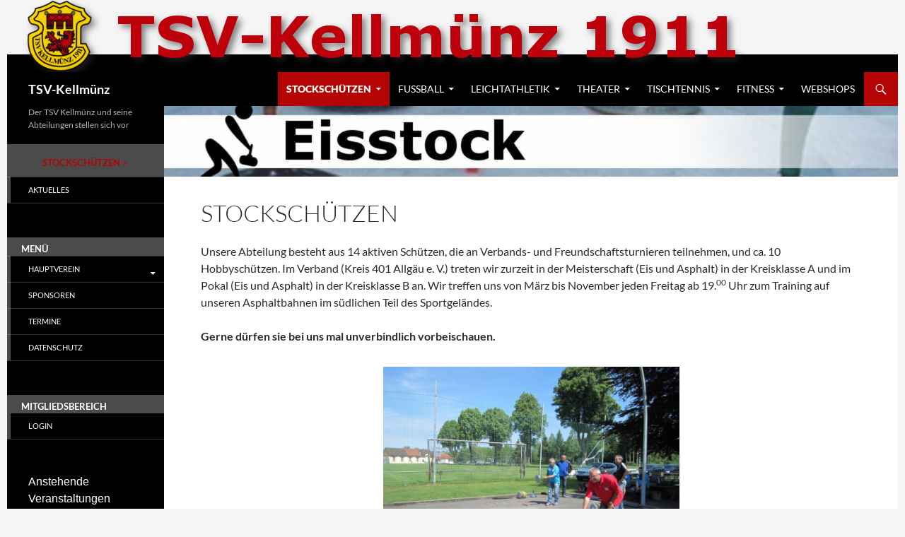

--- FILE ---
content_type: text/html; charset=UTF-8
request_url: https://tsv-kellmuenz.de/abt_stockschuetzen/
body_size: 11500
content:
<!DOCTYPE html> <!--[if IE 7]><html class="ie ie7" lang="de"> <![endif]--> <!--[if IE 8]><html class="ie ie8" lang="de"> <![endif]--> <!--[if !(IE 7) & !(IE 8)]><!--><html lang="de"> <!--<![endif]--><head><meta charset="UTF-8"><meta name="viewport" content="width=device-width"><link media="all" href="https://tsv-kellmuenz.de/wp_data_TSV/wp-content/cache/autoptimize/css/autoptimize_7471cbecd0730b01be8dcda319ee44c1.css" rel="stylesheet"><style media="screen">.uam_login_form{position:relative}.uam_login_form .input{display:block}.uam_login_form .input_label{display:block}.uam_login_form .checkbox_label{left:20px}.uam_login_form .button{display:block}</style><title>Stockschützen | TSV-Kellmünz</title><link rel="profile" href="http://gmpg.org/xfn/11"><link rel="pingback" href="https://tsv-kellmuenz.de/wp_data_TSV/xmlrpc.php"><link rel="shortcut icon" href="https://tsv-kellmuenz.de/wp_data_TSV/wp-content/themes/tsv_kellmuenz/images/favicon.ico" /> <!--[if lt IE 9]> <script src="https://tsv-kellmuenz.de/wp_data_TSV/wp-content/themes/twentyfourteen/js/html5.js"></script> <![endif]--><meta name='robots' content='max-image-preview:large' /><link rel='dns-prefetch' href='//www.fussball.de' /><link rel="alternate" type="application/rss+xml" title="TSV-Kellmünz &raquo; Feed" href="https://tsv-kellmuenz.de/feed/" /><link rel="alternate" type="application/rss+xml" title="TSV-Kellmünz &raquo; Kommentar-Feed" href="https://tsv-kellmuenz.de/comments/feed/" /><link rel="alternate" type="text/calendar" title="TSV-Kellmünz &raquo; iCal Feed" href="https://tsv-kellmuenz.de/events/?ical=1" /><link rel="alternate" title="oEmbed (JSON)" type="application/json+oembed" href="https://tsv-kellmuenz.de/wp-json/oembed/1.0/embed?url=https%3A%2F%2Ftsv-kellmuenz.de%2Fabt_stockschuetzen%2F" /><link rel="alternate" title="oEmbed (XML)" type="text/xml+oembed" href="https://tsv-kellmuenz.de/wp-json/oembed/1.0/embed?url=https%3A%2F%2Ftsv-kellmuenz.de%2Fabt_stockschuetzen%2F&#038;format=xml" /><style id='wp-img-auto-sizes-contain-inline-css'>img:is([sizes=auto i],[sizes^="auto," i]){contain-intrinsic-size:3000px 1500px}
/*# sourceURL=wp-img-auto-sizes-contain-inline-css */</style><style id='wp-emoji-styles-inline-css'>img.wp-smiley, img.emoji {
		display: inline !important;
		border: none !important;
		box-shadow: none !important;
		height: 1em !important;
		width: 1em !important;
		margin: 0 0.07em !important;
		vertical-align: -0.1em !important;
		background: none !important;
		padding: 0 !important;
	}
/*# sourceURL=wp-emoji-styles-inline-css */</style><style id='global-styles-inline-css'>:root{--wp--preset--aspect-ratio--square: 1;--wp--preset--aspect-ratio--4-3: 4/3;--wp--preset--aspect-ratio--3-4: 3/4;--wp--preset--aspect-ratio--3-2: 3/2;--wp--preset--aspect-ratio--2-3: 2/3;--wp--preset--aspect-ratio--16-9: 16/9;--wp--preset--aspect-ratio--9-16: 9/16;--wp--preset--color--black: #000;--wp--preset--color--cyan-bluish-gray: #abb8c3;--wp--preset--color--white: #fff;--wp--preset--color--pale-pink: #f78da7;--wp--preset--color--vivid-red: #cf2e2e;--wp--preset--color--luminous-vivid-orange: #ff6900;--wp--preset--color--luminous-vivid-amber: #fcb900;--wp--preset--color--light-green-cyan: #7bdcb5;--wp--preset--color--vivid-green-cyan: #00d084;--wp--preset--color--pale-cyan-blue: #8ed1fc;--wp--preset--color--vivid-cyan-blue: #0693e3;--wp--preset--color--vivid-purple: #9b51e0;--wp--preset--color--green: #24890d;--wp--preset--color--dark-gray: #2b2b2b;--wp--preset--color--medium-gray: #767676;--wp--preset--color--light-gray: #f5f5f5;--wp--preset--gradient--vivid-cyan-blue-to-vivid-purple: linear-gradient(135deg,rgb(6,147,227) 0%,rgb(155,81,224) 100%);--wp--preset--gradient--light-green-cyan-to-vivid-green-cyan: linear-gradient(135deg,rgb(122,220,180) 0%,rgb(0,208,130) 100%);--wp--preset--gradient--luminous-vivid-amber-to-luminous-vivid-orange: linear-gradient(135deg,rgb(252,185,0) 0%,rgb(255,105,0) 100%);--wp--preset--gradient--luminous-vivid-orange-to-vivid-red: linear-gradient(135deg,rgb(255,105,0) 0%,rgb(207,46,46) 100%);--wp--preset--gradient--very-light-gray-to-cyan-bluish-gray: linear-gradient(135deg,rgb(238,238,238) 0%,rgb(169,184,195) 100%);--wp--preset--gradient--cool-to-warm-spectrum: linear-gradient(135deg,rgb(74,234,220) 0%,rgb(151,120,209) 20%,rgb(207,42,186) 40%,rgb(238,44,130) 60%,rgb(251,105,98) 80%,rgb(254,248,76) 100%);--wp--preset--gradient--blush-light-purple: linear-gradient(135deg,rgb(255,206,236) 0%,rgb(152,150,240) 100%);--wp--preset--gradient--blush-bordeaux: linear-gradient(135deg,rgb(254,205,165) 0%,rgb(254,45,45) 50%,rgb(107,0,62) 100%);--wp--preset--gradient--luminous-dusk: linear-gradient(135deg,rgb(255,203,112) 0%,rgb(199,81,192) 50%,rgb(65,88,208) 100%);--wp--preset--gradient--pale-ocean: linear-gradient(135deg,rgb(255,245,203) 0%,rgb(182,227,212) 50%,rgb(51,167,181) 100%);--wp--preset--gradient--electric-grass: linear-gradient(135deg,rgb(202,248,128) 0%,rgb(113,206,126) 100%);--wp--preset--gradient--midnight: linear-gradient(135deg,rgb(2,3,129) 0%,rgb(40,116,252) 100%);--wp--preset--font-size--small: 13px;--wp--preset--font-size--medium: 20px;--wp--preset--font-size--large: 36px;--wp--preset--font-size--x-large: 42px;--wp--preset--spacing--20: 0.44rem;--wp--preset--spacing--30: 0.67rem;--wp--preset--spacing--40: 1rem;--wp--preset--spacing--50: 1.5rem;--wp--preset--spacing--60: 2.25rem;--wp--preset--spacing--70: 3.38rem;--wp--preset--spacing--80: 5.06rem;--wp--preset--shadow--natural: 6px 6px 9px rgba(0, 0, 0, 0.2);--wp--preset--shadow--deep: 12px 12px 50px rgba(0, 0, 0, 0.4);--wp--preset--shadow--sharp: 6px 6px 0px rgba(0, 0, 0, 0.2);--wp--preset--shadow--outlined: 6px 6px 0px -3px rgb(255, 255, 255), 6px 6px rgb(0, 0, 0);--wp--preset--shadow--crisp: 6px 6px 0px rgb(0, 0, 0);}:where(.is-layout-flex){gap: 0.5em;}:where(.is-layout-grid){gap: 0.5em;}body .is-layout-flex{display: flex;}.is-layout-flex{flex-wrap: wrap;align-items: center;}.is-layout-flex > :is(*, div){margin: 0;}body .is-layout-grid{display: grid;}.is-layout-grid > :is(*, div){margin: 0;}:where(.wp-block-columns.is-layout-flex){gap: 2em;}:where(.wp-block-columns.is-layout-grid){gap: 2em;}:where(.wp-block-post-template.is-layout-flex){gap: 1.25em;}:where(.wp-block-post-template.is-layout-grid){gap: 1.25em;}.has-black-color{color: var(--wp--preset--color--black) !important;}.has-cyan-bluish-gray-color{color: var(--wp--preset--color--cyan-bluish-gray) !important;}.has-white-color{color: var(--wp--preset--color--white) !important;}.has-pale-pink-color{color: var(--wp--preset--color--pale-pink) !important;}.has-vivid-red-color{color: var(--wp--preset--color--vivid-red) !important;}.has-luminous-vivid-orange-color{color: var(--wp--preset--color--luminous-vivid-orange) !important;}.has-luminous-vivid-amber-color{color: var(--wp--preset--color--luminous-vivid-amber) !important;}.has-light-green-cyan-color{color: var(--wp--preset--color--light-green-cyan) !important;}.has-vivid-green-cyan-color{color: var(--wp--preset--color--vivid-green-cyan) !important;}.has-pale-cyan-blue-color{color: var(--wp--preset--color--pale-cyan-blue) !important;}.has-vivid-cyan-blue-color{color: var(--wp--preset--color--vivid-cyan-blue) !important;}.has-vivid-purple-color{color: var(--wp--preset--color--vivid-purple) !important;}.has-black-background-color{background-color: var(--wp--preset--color--black) !important;}.has-cyan-bluish-gray-background-color{background-color: var(--wp--preset--color--cyan-bluish-gray) !important;}.has-white-background-color{background-color: var(--wp--preset--color--white) !important;}.has-pale-pink-background-color{background-color: var(--wp--preset--color--pale-pink) !important;}.has-vivid-red-background-color{background-color: var(--wp--preset--color--vivid-red) !important;}.has-luminous-vivid-orange-background-color{background-color: var(--wp--preset--color--luminous-vivid-orange) !important;}.has-luminous-vivid-amber-background-color{background-color: var(--wp--preset--color--luminous-vivid-amber) !important;}.has-light-green-cyan-background-color{background-color: var(--wp--preset--color--light-green-cyan) !important;}.has-vivid-green-cyan-background-color{background-color: var(--wp--preset--color--vivid-green-cyan) !important;}.has-pale-cyan-blue-background-color{background-color: var(--wp--preset--color--pale-cyan-blue) !important;}.has-vivid-cyan-blue-background-color{background-color: var(--wp--preset--color--vivid-cyan-blue) !important;}.has-vivid-purple-background-color{background-color: var(--wp--preset--color--vivid-purple) !important;}.has-black-border-color{border-color: var(--wp--preset--color--black) !important;}.has-cyan-bluish-gray-border-color{border-color: var(--wp--preset--color--cyan-bluish-gray) !important;}.has-white-border-color{border-color: var(--wp--preset--color--white) !important;}.has-pale-pink-border-color{border-color: var(--wp--preset--color--pale-pink) !important;}.has-vivid-red-border-color{border-color: var(--wp--preset--color--vivid-red) !important;}.has-luminous-vivid-orange-border-color{border-color: var(--wp--preset--color--luminous-vivid-orange) !important;}.has-luminous-vivid-amber-border-color{border-color: var(--wp--preset--color--luminous-vivid-amber) !important;}.has-light-green-cyan-border-color{border-color: var(--wp--preset--color--light-green-cyan) !important;}.has-vivid-green-cyan-border-color{border-color: var(--wp--preset--color--vivid-green-cyan) !important;}.has-pale-cyan-blue-border-color{border-color: var(--wp--preset--color--pale-cyan-blue) !important;}.has-vivid-cyan-blue-border-color{border-color: var(--wp--preset--color--vivid-cyan-blue) !important;}.has-vivid-purple-border-color{border-color: var(--wp--preset--color--vivid-purple) !important;}.has-vivid-cyan-blue-to-vivid-purple-gradient-background{background: var(--wp--preset--gradient--vivid-cyan-blue-to-vivid-purple) !important;}.has-light-green-cyan-to-vivid-green-cyan-gradient-background{background: var(--wp--preset--gradient--light-green-cyan-to-vivid-green-cyan) !important;}.has-luminous-vivid-amber-to-luminous-vivid-orange-gradient-background{background: var(--wp--preset--gradient--luminous-vivid-amber-to-luminous-vivid-orange) !important;}.has-luminous-vivid-orange-to-vivid-red-gradient-background{background: var(--wp--preset--gradient--luminous-vivid-orange-to-vivid-red) !important;}.has-very-light-gray-to-cyan-bluish-gray-gradient-background{background: var(--wp--preset--gradient--very-light-gray-to-cyan-bluish-gray) !important;}.has-cool-to-warm-spectrum-gradient-background{background: var(--wp--preset--gradient--cool-to-warm-spectrum) !important;}.has-blush-light-purple-gradient-background{background: var(--wp--preset--gradient--blush-light-purple) !important;}.has-blush-bordeaux-gradient-background{background: var(--wp--preset--gradient--blush-bordeaux) !important;}.has-luminous-dusk-gradient-background{background: var(--wp--preset--gradient--luminous-dusk) !important;}.has-pale-ocean-gradient-background{background: var(--wp--preset--gradient--pale-ocean) !important;}.has-electric-grass-gradient-background{background: var(--wp--preset--gradient--electric-grass) !important;}.has-midnight-gradient-background{background: var(--wp--preset--gradient--midnight) !important;}.has-small-font-size{font-size: var(--wp--preset--font-size--small) !important;}.has-medium-font-size{font-size: var(--wp--preset--font-size--medium) !important;}.has-large-font-size{font-size: var(--wp--preset--font-size--large) !important;}.has-x-large-font-size{font-size: var(--wp--preset--font-size--x-large) !important;}
/*# sourceURL=global-styles-inline-css */</style><style id='classic-theme-styles-inline-css'>/*! This file is auto-generated */
.wp-block-button__link{color:#fff;background-color:#32373c;border-radius:9999px;box-shadow:none;text-decoration:none;padding:calc(.667em + 2px) calc(1.333em + 2px);font-size:1.125em}.wp-block-file__button{background:#32373c;color:#fff;text-decoration:none}
/*# sourceURL=/wp-includes/css/classic-themes.min.css */</style> <script src="https://www.fussball.de/static/layout/fbde2/egm//js/widget2.js" id="widget2-js"></script> <link rel="https://api.w.org/" href="https://tsv-kellmuenz.de/wp-json/" /><link rel="alternate" title="JSON" type="application/json" href="https://tsv-kellmuenz.de/wp-json/wp/v2/pages/65" /><link rel="EditURI" type="application/rsd+xml" title="RSD" href="https://tsv-kellmuenz.de/wp_data_TSV/xmlrpc.php?rsd" /><meta name="generator" content="WordPress 6.9" /><link rel="canonical" href="https://tsv-kellmuenz.de/abt_stockschuetzen/" /><link rel='shortlink' href='https://tsv-kellmuenz.de/?p=65' /><meta name="tec-api-version" content="v1"><meta name="tec-api-origin" content="https://tsv-kellmuenz.de"><link rel="alternate" href="https://tsv-kellmuenz.de/wp-json/tribe/events/v1/" /><style type="text/css">.wpa-field--website_address, .adverts-field-name-website_address { display: none !important }</style></head><body class="wp-singular page-template-default page page-id-65 wp-embed-responsive wp-theme-twentyfourteen wp-child-theme-tsv_kellmuenz tribe-no-js group-blog header-image full-width footer-widgets singular"><div id="page" class="hfeed site"><div id="site-header"> <a href="https://tsv-kellmuenz.de/" rel="home"> <img src="https://tsv-kellmuenz.de/wp_data_TSV/wp-content/uploads/2016/01/header.png" width="1260" height="102" alt="TSV-Kellmünz"> </a></div><header id="masthead" class="site-header" role="banner"><div class="header-main"><h1 class="site-title"><a href="https://tsv-kellmuenz.de/" rel="home">TSV-Kellmünz</a></h1><div class="search-toggle"> <a href="#search-container" class="screen-reader-text">Suchen</a></div><nav id="primary-navigation" class="site-navigation primary-navigation" role="navigation"> <button class="menu-toggle">Primäres Menü</button> <a class="screen-reader-text skip-link" href="#content">Zum Inhalt springen</a><div class="menu-hauptmenue-container"><ul id="menu-hauptmenue" class="nav-menu"><li id="menu-item-76" class="menu-item menu-item-type-post_type menu-item-object-page current-menu-item page_item page-item-65 current_page_item menu-item-has-children menu-item-76"><a href="https://tsv-kellmuenz.de/abt_stockschuetzen/" aria-current="page">Stockschützen</a><ul class="sub-menu"><li id="menu-item-88" class="menu-item menu-item-type-taxonomy menu-item-object-category menu-item-88"><a href="https://tsv-kellmuenz.de/category/stockschuetzen/">Aktuelles</a></li></ul></li><li id="menu-item-78" class="menu-item menu-item-type-post_type menu-item-object-page menu-item-has-children menu-item-78"><a href="https://tsv-kellmuenz.de/abt_fussball/">Fußball</a><ul class="sub-menu"><li id="menu-item-600" class="menu-item menu-item-type-taxonomy menu-item-object-category menu-item-600"><a href="https://tsv-kellmuenz.de/category/fussball/">Aktuelles</a></li><li id="menu-item-82" class="menu-item menu-item-type-post_type menu-item-object-page menu-item-82"><a href="https://tsv-kellmuenz.de/abt_fussball/aktiv/">Aktiv</a></li><li id="menu-item-81" class="menu-item menu-item-type-post_type menu-item-object-page menu-item-81"><a href="https://tsv-kellmuenz.de/abt_fussball/jugend/">Jugend</a></li><li id="menu-item-80" class="menu-item menu-item-type-post_type menu-item-object-page menu-item-80"><a href="https://tsv-kellmuenz.de/abt_fussball/ah/">AH</a></li><li id="menu-item-79" class="menu-item menu-item-type-post_type menu-item-object-page menu-item-79"><a href="https://tsv-kellmuenz.de/abt_fussball/schiedsrichter/">Schiedsrichter</a></li></ul></li><li id="menu-item-77" class="menu-item menu-item-type-post_type menu-item-object-page menu-item-has-children menu-item-77"><a href="https://tsv-kellmuenz.de/abt_leichtathletik/">Leichtathletik</a><ul class="sub-menu"><li id="menu-item-86" class="menu-item menu-item-type-taxonomy menu-item-object-category menu-item-86"><a href="https://tsv-kellmuenz.de/category/leichtathletik/">Aktuelles</a></li></ul></li><li id="menu-item-74" class="menu-item menu-item-type-post_type menu-item-object-page menu-item-has-children menu-item-74"><a href="https://tsv-kellmuenz.de/abt_theater/">Theater</a><ul class="sub-menu"><li id="menu-item-87" class="menu-item menu-item-type-taxonomy menu-item-object-category menu-item-87"><a href="https://tsv-kellmuenz.de/category/theater/">Aktuelles</a></li></ul></li><li id="menu-item-75" class="menu-item menu-item-type-post_type menu-item-object-page menu-item-has-children menu-item-75"><a href="https://tsv-kellmuenz.de/abt_tischtennis/">Tischtennis</a><ul class="sub-menu"><li id="menu-item-90" class="menu-item menu-item-type-taxonomy menu-item-object-category menu-item-90"><a href="https://tsv-kellmuenz.de/category/allgemein-2/archiv/">Aktuelles</a></li></ul></li><li id="menu-item-73" class="menu-item menu-item-type-post_type menu-item-object-page menu-item-has-children menu-item-73"><a href="https://tsv-kellmuenz.de/abt_fitness/">Fitness</a><ul class="sub-menu"><li id="menu-item-601" class="menu-item menu-item-type-taxonomy menu-item-object-category menu-item-601"><a href="https://tsv-kellmuenz.de/category/fitness/">Aktuelles</a></li><li id="menu-item-196" class="menu-item menu-item-type-post_type menu-item-object-page menu-item-196"><a href="https://tsv-kellmuenz.de/abt_fitness/seniorengymnastik/">Seniorengymnastik</a></li><li id="menu-item-195" class="menu-item menu-item-type-post_type menu-item-object-page menu-item-195"><a href="https://tsv-kellmuenz.de/abt_fitness/frauenturnen/">Fitness</a></li><li id="menu-item-194" class="menu-item menu-item-type-post_type menu-item-object-page menu-item-194"><a href="https://tsv-kellmuenz.de/abt_fitness/jungen-und-kinderturnen/">Jugend- und Kinderfitness</a></li><li id="menu-item-192" class="menu-item menu-item-type-post_type menu-item-object-page menu-item-192"><a href="https://tsv-kellmuenz.de/abt_fitness/maennerfitness/">Männerfitness</a></li></ul></li><li id="menu-item-2425" class="menu-item menu-item-type-post_type menu-item-object-page menu-item-2425"><a href="https://tsv-kellmuenz.de/adverts/">Webshops</a></li></ul></div></nav></div><div id="search-container" class="search-box-wrapper hide"><div class="search-box"><form role="search" method="get" class="search-form" action="https://tsv-kellmuenz.de/"> <label> <span class="screen-reader-text">Suche nach:</span> <input type="search" class="search-field" placeholder="Suchen …" value="" name="s" /> </label> <input type="submit" class="search-submit" value="Suchen" /></form></div></div></header><div id="main" class="site-main"><div id="main-content" class="main-content"><div id="primary" class="content-area"><div id="content" class="site-content" role="main"><article id="post-65" class="post-65 page type-page status-publish has-post-thumbnail hentry category-stockschuetzen"><div class="post-thumbnail"><img width="1038" height="100" src="https://tsv-kellmuenz.de/wp_data_TSV/wp-content/uploads/2015/11/eisstock-1038x100.jpg" class="attachment-tsv_kellmuenz-small size-tsv_kellmuenz-small wp-post-image" alt="" decoding="async" fetchpriority="high" /></div><header class="entry-header"><h1 class="entry-title">Stockschützen</h1></header><div class="entry-content"><h1></h1><p>Unsere Abteilung besteht aus 14 aktiven Schützen, die an Verbands- und Freundschaftsturnieren teilnehmen, und ca. 10 Hobbyschützen. Im Verband (Kreis 401 Allgäu e. V.) treten wir zurzeit in der Meisterschaft (Eis und Asphalt) in der Kreisklasse A und im Pokal (Eis und Asphalt) in der Kreisklasse B an. Wir treffen uns von März bis November jeden Freitag ab 19.<sup>00</sup> Uhr zum Training auf unseren Asphaltbahnen im südlichen Teil des Sportgeländes.</p><p>&nbsp;</p><p><strong>Gerne dürfen sie bei uns mal unverbindlich vorbeischauen.</strong></p><p>&nbsp;</p><p><img decoding="async" class=" wp-image-347 aligncenter" src="https://tsv-kellmuenz.de/wp_data_TSV/wp-content/uploads/2015/05/eistock-300x223.jpg" alt="eistock" width="419" height="312" srcset="https://tsv-kellmuenz.de/wp_data_TSV/wp-content/uploads/2015/05/eistock-300x223.jpg 300w, https://tsv-kellmuenz.de/wp_data_TSV/wp-content/uploads/2015/05/eistock.jpg 901w" sizes="(max-width: 419px) 100vw, 419px" /></p><p>&nbsp;</p><p><strong>Hier noch eine kurze Einführung für alle die sich nichts unter dieser Sportart vorstellen können:</strong> Die Sportart wurde früher nur im Winter auf Eisflächen gespielt. Es traten immer zwei Mannschaften gegen einander an. Ziel war es die Stöcke möglichst nahe an die Daube (Holzwürfel) zu schieben. Es gab am Anfang keine festgelegte Anzahl von Spielern einer Mannschaft und auch kein definiertes Spielfeld. Heute wird auf Bahnen mit 28m Länge auf ein Zielfeld (6m x 3m) gespielt. Die Mannschaften bestehen aus vier Spielern. Aus dem Holzwürfel (Daube) wurde inzwischen ein Gummiring. Das Ziel ist aber immer noch das gleiche, die eigenen Stöcke (3,5-4kg) möglichst nahe an die Daube zu spielen. Inzwischen wird fast nur noch im Sommer auf Asphalt-, Pflaster- oder Kunststoffbahnen gespielt.</p><p>&nbsp;</p><h4><strong>Ihre Ansprechpartner der Abteilung Stockschützen</strong></h4><p>&nbsp;</p><table><tbody><tr><td style="vertical-align: middle;"><h5><strong>Abteilungsleiter</strong></h5></td><td style="vertical-align: middle;"> <a href="https://tsv-kellmuenz.de/wp_data_TSV/wp-content/uploads/2022/03/images_Hempf.png" rel="attachment wp-att-820"><img decoding="async" class="alignnone wp-image-7982 size-thumbnail" src="https://tsv-kellmuenz.de/wp_data_TSV/wp-content/uploads/2022/03/images_Hempf-150x150.png" alt="" width="150" height="150" /></a></td><td style="vertical-align: middle;"><h6>Florin Hempfer</h6></td><td style="vertical-align: middle;"><h6>0174 9199008</h6></td></tr><tr><td style="vertical-align: middle;"><h5><strong>Spieleinteiler</strong></h5></td><td style="vertical-align: middle;"> <a href="https://tsv-kellmuenz.de/wp_data_TSV/wp-content/uploads/2015/05/FritzBaur.jpg" rel="attachment wp-att-823"><img loading="lazy" decoding="async" class="wp-image-823 size-thumbnail alignnone" src="https://tsv-kellmuenz.de/wp_data_TSV/wp-content/uploads/2015/05/FritzBaur-150x150.jpg" alt="FritzBaur" width="150" height="150" /></a></td><td style="vertical-align: middle;"><h6>Fritz Baur</h6></td><td style="vertical-align: middle;"></td></tr><tr><td style="vertical-align: middle;"><h5><strong>stellv. Abteilungsleiter</strong></h5></td><td style="vertical-align: middle;"> <a href="https://tsv-kellmuenz.de/wp_data_TSV/wp-content/uploads/2015/05/RolandZanker.jpg" rel="attachment wp-att-825"><img loading="lazy" decoding="async" class="alignnone wp-image-825 size-thumbnail" src="https://tsv-kellmuenz.de/wp_data_TSV/wp-content/uploads/2015/05/RolandZanker-150x150.jpg" alt="RolandZanker" width="150" height="150" /></a></td><td style="vertical-align: middle;"><h6>Roland Zanker</h6></td><td style="vertical-align: middle;"></td></tr></tbody></table></div></article></div></div></div><div id="secondary"><h2 class="site-description">Der TSV Kellmünz und seine Abteilungen stellen sich vor</h2><nav role="navigation" class="navigation site-navigation secondary-navigation sub_menu_main"><div class = "head_submenu child"><a href="https://tsv-kellmuenz.de/abt_stockschuetzen/">Stockschützen > </a></div><div class="menu-hauptmenue-container"><ul id="menu-hauptmenue-2" class="menu"><li class="menu-item menu-item-type-taxonomy menu-item-object-category menu-item-88"><a href="https://tsv-kellmuenz.de/category/stockschuetzen/">Aktuelles</a></li></ul></div></nav><nav role="navigation" class="navigation site-navigation secondary-navigation sub_menu_main"><div class="head_submenu child"> Menü</div><div class="menu-allg_menu-container"><ul id="menu-allg_menu" class="menu"><li id="menu-item-115" class="menu-item menu-item-type-post_type menu-item-object-page menu-item-has-children menu-item-115"><a href="https://tsv-kellmuenz.de/sample-page/">Hauptverein</a><ul class="sub-menu"><li id="menu-item-602" class="menu-item menu-item-type-taxonomy menu-item-object-category menu-item-602"><a href="https://tsv-kellmuenz.de/category/hauptverein/">Aktuelles</a></li><li id="menu-item-3179" class="menu-item menu-item-type-post_type menu-item-object-page menu-item-3179"><a href="https://tsv-kellmuenz.de/sample-page/sportplatzbelegungsplan/">Sportplatzbelegungsplan</a></li><li id="menu-item-634" class="menu-item menu-item-type-post_type menu-item-object-page menu-item-634"><a href="https://tsv-kellmuenz.de/sample-page/hallenbelegungsplan/">Hallenbelegungsplan</a></li><li id="menu-item-7737" class="menu-item menu-item-type-post_type menu-item-object-page menu-item-7737"><a href="https://tsv-kellmuenz.de/mehrzweckraumbelegungsplan/">Mehrzweckraum Belegungsplan</a></li><li id="menu-item-8900" class="menu-item menu-item-type-post_type menu-item-object-page menu-item-8900"><a href="https://tsv-kellmuenz.de/sample-page/downloads/">Downloads</a></li><li id="menu-item-166" class="menu-item menu-item-type-post_type menu-item-object-page menu-item-166"><a href="https://tsv-kellmuenz.de/sample-page/chronik/">Chronik</a></li><li id="menu-item-638" class="menu-item menu-item-type-post_type menu-item-object-page menu-item-638"><a href="https://tsv-kellmuenz.de/sample-page/kontakt/">Kontakt</a></li></ul></li><li id="menu-item-114" class="menu-item menu-item-type-post_type menu-item-object-page menu-item-114"><a href="https://tsv-kellmuenz.de/sponsoren/">Sponsoren</a></li><li id="menu-item-116" class="menu-item menu-item-type-custom menu-item-object-custom menu-item-116"><a href="https://tsv-kellmuenz.de/events">Termine</a></li><li id="menu-item-3513" class="menu-item menu-item-type-post_type menu-item-object-page menu-item-privacy-policy menu-item-3513"><a rel="privacy-policy" href="https://tsv-kellmuenz.de/datenschutz/">Datenschutz</a></li></ul></div></nav><nav role="navigation" class="navigation site-navigation secondary-navigation sub_menu_main"><div class="head_submenu child"> Mitgliedsbereich</div> <a href="https://tsv-kellmuenz.de/wp_data_TSV/wp-login.php?redirect_to=https%3A%2F%2Ftsv-kellmuenz.de" title="Login">Login</a></nav><div id="primary-sidebar" class="primary-sidebar widget-area" role="complementary"><div  class="tribe-compatibility-container" ><div
 class="tribe-common tribe-events tribe-events-view tribe-events-view--widget-events-list tribe-events-widget" 		data-js="tribe-events-view"
 data-view-rest-url="https://tsv-kellmuenz.de/wp-json/tribe/views/v2/html"
 data-view-manage-url="1"
 data-view-breakpoint-pointer="71828fe0-d266-4d87-b3ea-d0c4bee02ea4"
 ><div class="tribe-events-widget-events-list"> <script type="application/ld+json">[{"@context":"http://schema.org","@type":"Event","name":"Jugendfaschingsparty","description":"","url":"https://tsv-kellmuenz.de/event/jugendfaschingsparty-3/","eventAttendanceMode":"https://schema.org/OfflineEventAttendanceMode","eventStatus":"https://schema.org/EventScheduled","startDate":"2026-02-16T18:00:00+01:00","endDate":"2026-02-16T22:00:00+01:00","location":{"@type":"Place","name":"Sporthalle, Kellm\u00fcnz","description":"","url":"","address":{"@type":"PostalAddress","streetAddress":"Werkstra\u00dfe 1","addressLocality":"Kellm\u00fcnz","postalCode":"89293","addressCountry":"Deutschland"},"telephone":"","sameAs":"www.tsv-kellmuenz.de"},"organizer":{"@type":"Person","name":"TSV-Kellm\u00fcnz","description":"","url":"http://tsv-kellmuenz.de","telephone":"","email":"&#105;n&#102;&#111;&#64;t&#115;v-&#107;&#101;&#108;&#108;mu&#101;nz&#46;de","sameAs":"http://tsv-kellmuenz.de"},"performer":"Organization"}]</script> <script data-js="tribe-events-view-data" type="application/json">{"slug":"widget-events-list","prev_url":"","next_url":"","view_class":"Tribe\\Events\\Views\\V2\\Views\\Widgets\\Widget_List_View","view_slug":"widget-events-list","view_label":"View","view":null,"should_manage_url":true,"id":null,"alias-slugs":null,"title":"Stocksch\u00fctzen \u2013 TSV-Kellm\u00fcnz","limit":"5","no_upcoming_events":false,"featured_events_only":false,"jsonld_enable":true,"tribe_is_list_widget":false,"admin_fields":{"title":{"label":"Titel:","type":"text","parent_classes":"","classes":"","dependency":"","id":"widget-tribe-widget-events-list-2-title","name":"widget-tribe-widget-events-list[2][title]","options":[],"placeholder":"","value":null},"limit":{"label":"Anzeige:","type":"number","default":5,"min":1,"max":10,"step":1,"parent_classes":"","classes":"","dependency":"","id":"widget-tribe-widget-events-list-2-limit","name":"widget-tribe-widget-events-list[2][limit]","options":[],"placeholder":"","value":null},"no_upcoming_events":{"label":"Blende dieses Widget aus, wenn es keine bevorstehenden Veranstaltungen gibt.","type":"checkbox","parent_classes":"","classes":"","dependency":"","id":"widget-tribe-widget-events-list-2-no_upcoming_events","name":"widget-tribe-widget-events-list[2][no_upcoming_events]","options":[],"placeholder":"","value":null},"featured_events_only":{"label":"Nur auf hervorgehobene Veranstaltungen beschr\u00e4nken","type":"checkbox","parent_classes":"","classes":"","dependency":"","id":"widget-tribe-widget-events-list-2-featured_events_only","name":"widget-tribe-widget-events-list[2][featured_events_only]","options":[],"placeholder":"","value":null},"jsonld_enable":{"label":"JSON-LD-Daten generieren","type":"checkbox","parent_classes":"","classes":"","dependency":"","id":"widget-tribe-widget-events-list-2-jsonld_enable","name":"widget-tribe-widget-events-list[2][jsonld_enable]","options":[],"placeholder":"","value":null}},"events":[9471],"url":"https:\/\/tsv-kellmuenz.de\/?post_type=tribe_events&eventDisplay=widget-events-list","url_event_date":false,"bar":{"keyword":"","date":""},"today":"2026-01-25 00:00:00","now":"2026-01-25 23:06:54","home_url":"https:\/\/tsv-kellmuenz.de","rest_url":"https:\/\/tsv-kellmuenz.de\/wp-json\/tribe\/views\/v2\/html","rest_method":"GET","rest_nonce":"","today_url":"https:\/\/tsv-kellmuenz.de\/?post_type=tribe_events&eventDisplay=widget-events-list&pagename=abt_stockschuetzen","today_title":"Klicke, um das heutige Datum auszuw\u00e4hlen","today_label":"Heute","prev_label":"","next_label":"","date_formats":{"compact":"Y-m-d","month_and_year_compact":"Y-m","month_and_year":"F Y","time_range_separator":" - ","date_time_separator":" @ "},"messages":[],"start_of_week":"1","header_title":"","header_title_element":"h1","content_title":"","breadcrumbs":[],"backlink":false,"before_events":"","after_events":"\n<!--\nThis calendar is powered by The Events Calendar.\nhttp:\/\/evnt.is\/18wn\n-->\n","display_events_bar":false,"disable_event_search":false,"live_refresh":true,"ical":{"display_link":true,"link":{"url":"https:\/\/tsv-kellmuenz.de\/?post_type=tribe_events&#038;eventDisplay=widget-events-list&#038;ical=1","text":"Veranstaltungen als iCal exportieren","title":"Diese Funktion verwenden, um Kalenderdaten mit Google Kalender, Apple iCal und kompatiblen Apps zu teilen"}},"container_classes":["tribe-common","tribe-events","tribe-events-view","tribe-events-view--widget-events-list","tribe-events-widget"],"container_data":[],"is_past":false,"breakpoints":{"xsmall":500,"medium":768,"full":960},"breakpoint_pointer":"71828fe0-d266-4d87-b3ea-d0c4bee02ea4","is_initial_load":true,"public_views":{"list":{"view_class":"Tribe\\Events\\Views\\V2\\Views\\List_View","view_url":"https:\/\/tsv-kellmuenz.de\/events\/liste\/","view_label":"Liste","aria_label":"Zeige Veranstaltungen in der Liste Ansicht"},"month":{"view_class":"Tribe\\Events\\Views\\V2\\Views\\Month_View","view_url":"https:\/\/tsv-kellmuenz.de\/events\/monat\/","view_label":"Monat","aria_label":"Zeige Veranstaltungen in der Monat Ansicht"},"day":{"view_class":"Tribe\\Events\\Views\\V2\\Views\\Day_View","view_url":"https:\/\/tsv-kellmuenz.de\/events\/heute\/","view_label":"Tag","aria_label":"Zeige Veranstaltungen in der Tag Ansicht"}},"show_latest_past":false,"past":false,"compatibility_classes":["tribe-compatibility-container"],"view_more_text":"Kalender anzeigen","view_more_title":"Weitere Veranstaltungen anzeigen.","view_more_link":"https:\/\/tsv-kellmuenz.de\/events\/","widget_title":"Anstehende Veranstaltungen","hide_if_no_upcoming_events":false,"display":[],"subscribe_links":{"gcal":{"label":"Google Kalender","single_label":"Zu Google Kalender hinzuf\u00fcgen","visible":true,"block_slug":"hasGoogleCalendar"},"ical":{"label":"iCalendar","single_label":"Zu iCalendar hinzuf\u00fcgen","visible":true,"block_slug":"hasiCal"},"outlook-365":{"label":"Outlook 365","single_label":"Outlook 365","visible":true,"block_slug":"hasOutlook365"},"outlook-live":{"label":"Outlook Live","single_label":"Outlook Live","visible":true,"block_slug":"hasOutlookLive"},"ics":{"label":".ics-Datei exportieren","single_label":".ics-Datei exportieren","visible":true,"block_slug":null},"outlook-ics":{"label":"Exportiere Outlook .ics Datei","single_label":"Exportiere Outlook .ics Datei","visible":true,"block_slug":null}},"_context":{"slug":"widget-events-list"}}</script> <header class="tribe-events-widget-events-list__header"><h2 class="tribe-events-widget-events-list__header-title tribe-common-h6 tribe-common-h--alt"> Anstehende Veranstaltungen</h2></header><div class="tribe-events-widget-events-list__events"><div  class="tribe-common-g-row tribe-events-widget-events-list__event-row" ><div class="tribe-events-widget-events-list__event-date-tag tribe-common-g-col"> <time class="tribe-events-widget-events-list__event-date-tag-datetime" datetime="2026-02-16"> <span class="tribe-events-widget-events-list__event-date-tag-month"> Feb. </span> <span class="tribe-events-widget-events-list__event-date-tag-daynum tribe-common-h2 tribe-common-h4--min-medium"> 16 </span> </time></div><div class="tribe-events-widget-events-list__event-wrapper tribe-common-g-col"><article  class="tribe-events-widget-events-list__event post-9471 tribe_events type-tribe_events status-publish hentry tag-faschingsparty tag-jugendball tag-kellmuenz tag-sporthalle-kellmuenz tag-tsv-kellmuenz tribe_events_cat-termine-allgemein has-post-thumbnail" ><div class="tribe-events-widget-events-list__event-details"><header class="tribe-events-widget-events-list__event-header"><div class="tribe-events-widget-events-list__event-datetime-wrapper tribe-common-b2 tribe-common-b3--min-medium"> <time class="tribe-events-widget-events-list__event-datetime" datetime="2026-02-16"> <span class="tribe-event-date-start">18:00</span> - <span class="tribe-event-time">22:00</span> </time></div><h3 class="tribe-events-widget-events-list__event-title tribe-common-h7"> <a
 href="https://tsv-kellmuenz.de/event/jugendfaschingsparty-3/"
 title="Jugendfaschingsparty"
 rel="bookmark"
 class="tribe-events-widget-events-list__event-title-link tribe-common-anchor-thin"
 > Jugendfaschingsparty </a></h3></header></div></article></div></div></div><div class="tribe-events-widget-events-list__view-more tribe-common-b1 tribe-common-b2--min-medium"> <a
 href="https://tsv-kellmuenz.de/events/"
 class="tribe-events-widget-events-list__view-more-link tribe-common-anchor-thin"
 title="Weitere Veranstaltungen anzeigen."
 > Kalender anzeigen </a></div></div></div></div> <script class="tribe-events-breakpoints">( function () {
		var completed = false;

		function initBreakpoints() {
			if ( completed ) {
				// This was fired already and completed no need to attach to the event listener.
				document.removeEventListener( 'DOMContentLoaded', initBreakpoints );
				return;
			}

			if ( 'undefined' === typeof window.tribe ) {
				return;
			}

			if ( 'undefined' === typeof window.tribe.events ) {
				return;
			}

			if ( 'undefined' === typeof window.tribe.events.views ) {
				return;
			}

			if ( 'undefined' === typeof window.tribe.events.views.breakpoints ) {
				return;
			}

			if ( 'function' !== typeof (window.tribe.events.views.breakpoints.setup) ) {
				return;
			}

			var container = document.querySelectorAll( '[data-view-breakpoint-pointer="71828fe0-d266-4d87-b3ea-d0c4bee02ea4"]' );
			if ( ! container ) {
				return;
			}

			window.tribe.events.views.breakpoints.setup( container );
			completed = true;
			// This was fired already and completed no need to attach to the event listener.
			document.removeEventListener( 'DOMContentLoaded', initBreakpoints );
		}

		// Try to init the breakpoints right away.
		initBreakpoints();
		document.addEventListener( 'DOMContentLoaded', initBreakpoints );
	})();</script> <script data-js='tribe-events-view-nonce-data' type='application/json'>{"tvn1":"19dc354ec2","tvn2":""}</script><aside id="archives-2" class="widget widget_archive"><h1 class="widget-title">Archiv</h1><nav aria-label="Archiv"><ul><li><a href='https://tsv-kellmuenz.de/2026/01/'>Januar 2026</a></li><li><a href='https://tsv-kellmuenz.de/2025/12/'>Dezember 2025</a></li><li><a href='https://tsv-kellmuenz.de/2025/11/'>November 2025</a></li><li><a href='https://tsv-kellmuenz.de/2025/09/'>September 2025</a></li><li><a href='https://tsv-kellmuenz.de/2025/07/'>Juli 2025</a></li><li><a href='https://tsv-kellmuenz.de/2025/06/'>Juni 2025</a></li><li><a href='https://tsv-kellmuenz.de/2025/05/'>Mai 2025</a></li><li><a href='https://tsv-kellmuenz.de/2025/03/'>März 2025</a></li><li><a href='https://tsv-kellmuenz.de/2025/01/'>Januar 2025</a></li><li><a href='https://tsv-kellmuenz.de/2024/12/'>Dezember 2024</a></li><li><a href='https://tsv-kellmuenz.de/2024/11/'>November 2024</a></li><li><a href='https://tsv-kellmuenz.de/2024/10/'>Oktober 2024</a></li><li><a href='https://tsv-kellmuenz.de/2024/09/'>September 2024</a></li><li><a href='https://tsv-kellmuenz.de/2024/08/'>August 2024</a></li><li><a href='https://tsv-kellmuenz.de/2024/07/'>Juli 2024</a></li><li><a href='https://tsv-kellmuenz.de/2024/06/'>Juni 2024</a></li><li><a href='https://tsv-kellmuenz.de/2024/05/'>Mai 2024</a></li><li><a href='https://tsv-kellmuenz.de/2024/04/'>April 2024</a></li><li><a href='https://tsv-kellmuenz.de/2024/03/'>März 2024</a></li><li><a href='https://tsv-kellmuenz.de/2024/01/'>Januar 2024</a></li><li><a href='https://tsv-kellmuenz.de/2023/12/'>Dezember 2023</a></li><li><a href='https://tsv-kellmuenz.de/2023/11/'>November 2023</a></li><li><a href='https://tsv-kellmuenz.de/2023/10/'>Oktober 2023</a></li><li><a href='https://tsv-kellmuenz.de/2023/09/'>September 2023</a></li><li><a href='https://tsv-kellmuenz.de/2023/08/'>August 2023</a></li><li><a href='https://tsv-kellmuenz.de/2023/07/'>Juli 2023</a></li><li><a href='https://tsv-kellmuenz.de/2023/06/'>Juni 2023</a></li><li><a href='https://tsv-kellmuenz.de/2023/05/'>Mai 2023</a></li><li><a href='https://tsv-kellmuenz.de/2023/04/'>April 2023</a></li><li><a href='https://tsv-kellmuenz.de/2023/03/'>März 2023</a></li><li><a href='https://tsv-kellmuenz.de/2023/01/'>Januar 2023</a></li><li><a href='https://tsv-kellmuenz.de/2022/12/'>Dezember 2022</a></li><li><a href='https://tsv-kellmuenz.de/2022/11/'>November 2022</a></li><li><a href='https://tsv-kellmuenz.de/2022/10/'>Oktober 2022</a></li><li><a href='https://tsv-kellmuenz.de/2022/09/'>September 2022</a></li><li><a href='https://tsv-kellmuenz.de/2022/08/'>August 2022</a></li><li><a href='https://tsv-kellmuenz.de/2022/06/'>Juni 2022</a></li><li><a href='https://tsv-kellmuenz.de/2022/05/'>Mai 2022</a></li><li><a href='https://tsv-kellmuenz.de/2022/04/'>April 2022</a></li><li><a href='https://tsv-kellmuenz.de/2022/03/'>März 2022</a></li><li><a href='https://tsv-kellmuenz.de/2022/02/'>Februar 2022</a></li><li><a href='https://tsv-kellmuenz.de/2021/11/'>November 2021</a></li><li><a href='https://tsv-kellmuenz.de/2021/10/'>Oktober 2021</a></li><li><a href='https://tsv-kellmuenz.de/2021/09/'>September 2021</a></li><li><a href='https://tsv-kellmuenz.de/2021/08/'>August 2021</a></li><li><a href='https://tsv-kellmuenz.de/2021/07/'>Juli 2021</a></li><li><a href='https://tsv-kellmuenz.de/2021/06/'>Juni 2021</a></li><li><a href='https://tsv-kellmuenz.de/2020/12/'>Dezember 2020</a></li><li><a href='https://tsv-kellmuenz.de/2020/11/'>November 2020</a></li><li><a href='https://tsv-kellmuenz.de/2020/10/'>Oktober 2020</a></li><li><a href='https://tsv-kellmuenz.de/2020/09/'>September 2020</a></li><li><a href='https://tsv-kellmuenz.de/2020/08/'>August 2020</a></li><li><a href='https://tsv-kellmuenz.de/2020/02/'>Februar 2020</a></li><li><a href='https://tsv-kellmuenz.de/2020/01/'>Januar 2020</a></li><li><a href='https://tsv-kellmuenz.de/2019/12/'>Dezember 2019</a></li><li><a href='https://tsv-kellmuenz.de/2019/09/'>September 2019</a></li><li><a href='https://tsv-kellmuenz.de/2019/06/'>Juni 2019</a></li><li><a href='https://tsv-kellmuenz.de/2019/04/'>April 2019</a></li><li><a href='https://tsv-kellmuenz.de/2019/03/'>März 2019</a></li><li><a href='https://tsv-kellmuenz.de/2019/02/'>Februar 2019</a></li><li><a href='https://tsv-kellmuenz.de/2019/01/'>Januar 2019</a></li><li><a href='https://tsv-kellmuenz.de/2018/12/'>Dezember 2018</a></li><li><a href='https://tsv-kellmuenz.de/2018/11/'>November 2018</a></li><li><a href='https://tsv-kellmuenz.de/2018/10/'>Oktober 2018</a></li><li><a href='https://tsv-kellmuenz.de/2018/09/'>September 2018</a></li><li><a href='https://tsv-kellmuenz.de/2018/07/'>Juli 2018</a></li><li><a href='https://tsv-kellmuenz.de/2018/06/'>Juni 2018</a></li><li><a href='https://tsv-kellmuenz.de/2018/05/'>Mai 2018</a></li><li><a href='https://tsv-kellmuenz.de/2018/04/'>April 2018</a></li><li><a href='https://tsv-kellmuenz.de/2018/03/'>März 2018</a></li><li><a href='https://tsv-kellmuenz.de/2018/02/'>Februar 2018</a></li><li><a href='https://tsv-kellmuenz.de/2018/01/'>Januar 2018</a></li><li><a href='https://tsv-kellmuenz.de/2017/12/'>Dezember 2017</a></li><li><a href='https://tsv-kellmuenz.de/2017/11/'>November 2017</a></li><li><a href='https://tsv-kellmuenz.de/2017/10/'>Oktober 2017</a></li><li><a href='https://tsv-kellmuenz.de/2017/09/'>September 2017</a></li><li><a href='https://tsv-kellmuenz.de/2017/08/'>August 2017</a></li><li><a href='https://tsv-kellmuenz.de/2017/07/'>Juli 2017</a></li><li><a href='https://tsv-kellmuenz.de/2017/06/'>Juni 2017</a></li><li><a href='https://tsv-kellmuenz.de/2017/05/'>Mai 2017</a></li><li><a href='https://tsv-kellmuenz.de/2017/04/'>April 2017</a></li><li><a href='https://tsv-kellmuenz.de/2017/03/'>März 2017</a></li><li><a href='https://tsv-kellmuenz.de/2017/02/'>Februar 2017</a></li><li><a href='https://tsv-kellmuenz.de/2017/01/'>Januar 2017</a></li><li><a href='https://tsv-kellmuenz.de/2016/12/'>Dezember 2016</a></li><li><a href='https://tsv-kellmuenz.de/2016/11/'>November 2016</a></li><li><a href='https://tsv-kellmuenz.de/2016/10/'>Oktober 2016</a></li><li><a href='https://tsv-kellmuenz.de/2016/09/'>September 2016</a></li><li><a href='https://tsv-kellmuenz.de/2016/08/'>August 2016</a></li><li><a href='https://tsv-kellmuenz.de/2016/07/'>Juli 2016</a></li><li><a href='https://tsv-kellmuenz.de/2016/06/'>Juni 2016</a></li><li><a href='https://tsv-kellmuenz.de/2016/05/'>Mai 2016</a></li><li><a href='https://tsv-kellmuenz.de/2016/04/'>April 2016</a></li><li><a href='https://tsv-kellmuenz.de/2016/03/'>März 2016</a></li><li><a href='https://tsv-kellmuenz.de/2016/02/'>Februar 2016</a></li><li><a href='https://tsv-kellmuenz.de/2016/01/'>Januar 2016</a></li><li><a href='https://tsv-kellmuenz.de/2015/12/'>Dezember 2015</a></li><li><a href='https://tsv-kellmuenz.de/2015/11/'>November 2015</a></li><li><a href='https://tsv-kellmuenz.de/2015/10/'>Oktober 2015</a></li><li><a href='https://tsv-kellmuenz.de/2015/09/'>September 2015</a></li><li><a href='https://tsv-kellmuenz.de/2015/08/'>August 2015</a></li><li><a href='https://tsv-kellmuenz.de/2015/06/'>Juni 2015</a></li><li><a href='https://tsv-kellmuenz.de/2015/05/'>Mai 2015</a></li></ul></nav></aside></div></div></div><footer id="colophon" class="site-footer" role="contentinfo"><div id="supplementary"><div id="footer-sidebar" class="footer-sidebar widget-area" role="complementary"><aside id="counter_widget-2" class="widget widget_counter_widget"><h1 class="widget-title">Counter</h1><div class="visitor_counter_value">17320156</div></aside></div></div><div class="site-info"> <b><a href="http://tsv-kellmuenz.de/impressum">Impressum</a></b> &nbsp &nbsp &nbsp|&nbsp &nbsp &nbsp <a href="https://de.wordpress.org/">Mit Stolz präsentiert von WordPress</a></div></footer></div> <script type="speculationrules">{"prefetch":[{"source":"document","where":{"and":[{"href_matches":"/*"},{"not":{"href_matches":["/wp_data_TSV/wp-*.php","/wp_data_TSV/wp-admin/*","/wp_data_TSV/wp-content/uploads/*","/wp_data_TSV/wp-content/*","/wp_data_TSV/wp-content/plugins/*","/wp_data_TSV/wp-content/themes/tsv_kellmuenz/*","/wp_data_TSV/wp-content/themes/twentyfourteen/*","/*\\?(.+)"]}},{"not":{"selector_matches":"a[rel~=\"nofollow\"]"}},{"not":{"selector_matches":".no-prefetch, .no-prefetch a"}}]},"eagerness":"conservative"}]}</script> <script>( function ( body ) {
			'use strict';
			body.className = body.className.replace( /\btribe-no-js\b/, 'tribe-js' );
		} )( document.body );</script> <script>var tribe_l10n_datatables = {"aria":{"sort_ascending":": activate to sort column ascending","sort_descending":": activate to sort column descending"},"length_menu":"Show _MENU_ entries","empty_table":"No data available in table","info":"Showing _START_ to _END_ of _TOTAL_ entries","info_empty":"Showing 0 to 0 of 0 entries","info_filtered":"(filtered from _MAX_ total entries)","zero_records":"No matching records found","search":"Search:","all_selected_text":"All items on this page were selected. ","select_all_link":"Select all pages","clear_selection":"Clear Selection.","pagination":{"all":"All","next":"Next","previous":"Previous"},"select":{"rows":{"0":"","_":": Selected %d rows","1":": Selected 1 row"}},"datepicker":{"dayNames":["Sonntag","Montag","Dienstag","Mittwoch","Donnerstag","Freitag","Samstag"],"dayNamesShort":["So.","Mo.","Di.","Mi.","Do.","Fr.","Sa."],"dayNamesMin":["S","M","D","M","D","F","S"],"monthNames":["Januar","Februar","M\u00e4rz","April","Mai","Juni","Juli","August","September","Oktober","November","Dezember"],"monthNamesShort":["Januar","Februar","M\u00e4rz","April","Mai","Juni","Juli","August","September","Oktober","November","Dezember"],"monthNamesMin":["Jan.","Feb.","M\u00e4rz","Apr.","Mai","Juni","Juli","Aug.","Sep.","Okt.","Nov.","Dez."],"nextText":"Next","prevText":"Prev","currentText":"Today","closeText":"Done","today":"Today","clear":"Clear"}};</script> <script id="wp-emoji-settings" type="application/json">{"baseUrl":"https://s.w.org/images/core/emoji/17.0.2/72x72/","ext":".png","svgUrl":"https://s.w.org/images/core/emoji/17.0.2/svg/","svgExt":".svg","source":{"concatemoji":"https://tsv-kellmuenz.de/wp_data_TSV/wp-includes/js/wp-emoji-release.min.js?ver=6.9"}}</script> <script type="module">/*! This file is auto-generated */
const a=JSON.parse(document.getElementById("wp-emoji-settings").textContent),o=(window._wpemojiSettings=a,"wpEmojiSettingsSupports"),s=["flag","emoji"];function i(e){try{var t={supportTests:e,timestamp:(new Date).valueOf()};sessionStorage.setItem(o,JSON.stringify(t))}catch(e){}}function c(e,t,n){e.clearRect(0,0,e.canvas.width,e.canvas.height),e.fillText(t,0,0);t=new Uint32Array(e.getImageData(0,0,e.canvas.width,e.canvas.height).data);e.clearRect(0,0,e.canvas.width,e.canvas.height),e.fillText(n,0,0);const a=new Uint32Array(e.getImageData(0,0,e.canvas.width,e.canvas.height).data);return t.every((e,t)=>e===a[t])}function p(e,t){e.clearRect(0,0,e.canvas.width,e.canvas.height),e.fillText(t,0,0);var n=e.getImageData(16,16,1,1);for(let e=0;e<n.data.length;e++)if(0!==n.data[e])return!1;return!0}function u(e,t,n,a){switch(t){case"flag":return n(e,"\ud83c\udff3\ufe0f\u200d\u26a7\ufe0f","\ud83c\udff3\ufe0f\u200b\u26a7\ufe0f")?!1:!n(e,"\ud83c\udde8\ud83c\uddf6","\ud83c\udde8\u200b\ud83c\uddf6")&&!n(e,"\ud83c\udff4\udb40\udc67\udb40\udc62\udb40\udc65\udb40\udc6e\udb40\udc67\udb40\udc7f","\ud83c\udff4\u200b\udb40\udc67\u200b\udb40\udc62\u200b\udb40\udc65\u200b\udb40\udc6e\u200b\udb40\udc67\u200b\udb40\udc7f");case"emoji":return!a(e,"\ud83e\u1fac8")}return!1}function f(e,t,n,a){let r;const o=(r="undefined"!=typeof WorkerGlobalScope&&self instanceof WorkerGlobalScope?new OffscreenCanvas(300,150):document.createElement("canvas")).getContext("2d",{willReadFrequently:!0}),s=(o.textBaseline="top",o.font="600 32px Arial",{});return e.forEach(e=>{s[e]=t(o,e,n,a)}),s}function r(e){var t=document.createElement("script");t.src=e,t.defer=!0,document.head.appendChild(t)}a.supports={everything:!0,everythingExceptFlag:!0},new Promise(t=>{let n=function(){try{var e=JSON.parse(sessionStorage.getItem(o));if("object"==typeof e&&"number"==typeof e.timestamp&&(new Date).valueOf()<e.timestamp+604800&&"object"==typeof e.supportTests)return e.supportTests}catch(e){}return null}();if(!n){if("undefined"!=typeof Worker&&"undefined"!=typeof OffscreenCanvas&&"undefined"!=typeof URL&&URL.createObjectURL&&"undefined"!=typeof Blob)try{var e="postMessage("+f.toString()+"("+[JSON.stringify(s),u.toString(),c.toString(),p.toString()].join(",")+"));",a=new Blob([e],{type:"text/javascript"});const r=new Worker(URL.createObjectURL(a),{name:"wpTestEmojiSupports"});return void(r.onmessage=e=>{i(n=e.data),r.terminate(),t(n)})}catch(e){}i(n=f(s,u,c,p))}t(n)}).then(e=>{for(const n in e)a.supports[n]=e[n],a.supports.everything=a.supports.everything&&a.supports[n],"flag"!==n&&(a.supports.everythingExceptFlag=a.supports.everythingExceptFlag&&a.supports[n]);var t;a.supports.everythingExceptFlag=a.supports.everythingExceptFlag&&!a.supports.flag,a.supports.everything||((t=a.source||{}).concatemoji?r(t.concatemoji):t.wpemoji&&t.twemoji&&(r(t.twemoji),r(t.wpemoji)))});
//# sourceURL=https://tsv-kellmuenz.de/wp_data_TSV/wp-includes/js/wp-emoji-loader.min.js</script> <script defer src="https://tsv-kellmuenz.de/wp_data_TSV/wp-content/cache/autoptimize/js/autoptimize_6afd5316d47c057c9380c489045884ec.js"></script></body></html>

<!-- Page cached by LiteSpeed Cache 7.7 on 2026-01-25 23:06:54 -->